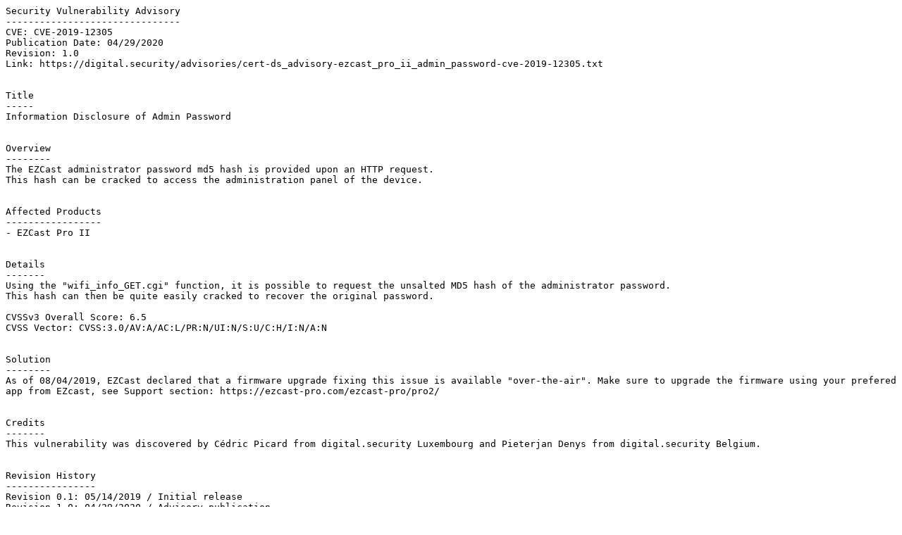

--- FILE ---
content_type: text/plain; charset=utf-8
request_url: http://breakpoint.purrfect.fr/file/cert-ds_advisory-ezcast_pro_ii_admin_password-cve-2019-12305.txt
body_size: 868
content:
Security Vulnerability Advisory
-------------------------------
CVE: CVE-2019-12305
Publication Date: 04/29/2020
Revision: 1.0
Link: https://digital.security/advisories/cert-ds_advisory-ezcast_pro_ii_admin_password-cve-2019-12305.txt


Title
-----
Information Disclosure of Admin Password


Overview
--------
The EZCast administrator password md5 hash is provided upon an HTTP request.
This hash can be cracked to access the administration panel of the device.


Affected Products
-----------------
- EZCast Pro II


Details
-------
Using the "wifi_info_GET.cgi" function, it is possible to request the unsalted MD5 hash of the administrator password.
This hash can then be quite easily cracked to recover the original password.

CVSSv3 Overall Score: 6.5
CVSS Vector: CVSS:3.0/AV:A/AC:L/PR:N/UI:N/S:U/C:H/I:N/A:N


Solution
--------
As of 08/04/2019, EZCast declared that a firmware upgrade fixing this issue is available "over-the-air". Make sure to upgrade the firmware using your prefered app from EZcast, see Support section: https://ezcast-pro.com/ezcast-pro/pro2/


Credits
-------
This vulnerability was discovered by Cédric Picard from digital.security Luxembourg and Pieterjan Denys from digital.security Belgium.


Revision History
----------------
Revision 0.1: 05/14/2019 / Initial release
Revision 1.0: 04/29/2020 / Advisory publication


Timeline
--------
2019.04.19 Vulnerability found during client audit - that client is informed
2019.05.14 Vulnerability reported to CERT-DS
2019.05.23 Vulnerability reported to EZCast
2020.04.29 Advisory publication


References
----------
https://www.ezcast.com/product/ezcast/pro/dongle2